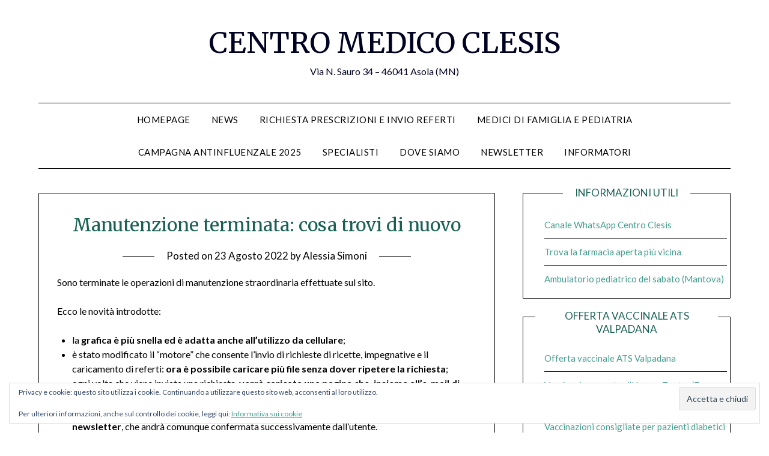

--- FILE ---
content_type: application/x-javascript
request_url: https://consentcdn.cookiebot.com/consentconfig/9ebc08a1-c033-4dda-97f1-8d33857e86f1/centromedicoclesis.it/configuration.js
body_size: 550
content:
CookieConsent.configuration.tags.push({id:46575433,type:"script",tagID:"",innerHash:"",outerHash:"",tagHash:"6567240425849",url:"https://stats.wp.com/e-202317.js",resolvedUrl:"https://stats.wp.com/e-202317.js",cat:[3]});CookieConsent.configuration.tags.push({id:46575437,type:"script",tagID:"",innerHash:"",outerHash:"",tagHash:"1349638555609",url:"https://centromedicoclesis.it/wp-content/plugins/elementor/assets/js/frontend.min.js?ver=3.12.2",resolvedUrl:"https://centromedicoclesis.it/wp-content/plugins/elementor/assets/js/frontend.min.js?ver=3.12.2",cat:[1]});CookieConsent.configuration.tags.push({id:46575441,type:"script",tagID:"",innerHash:"",outerHash:"",tagHash:"17404844933836",url:"",resolvedUrl:"",cat:[1]});

--- FILE ---
content_type: application/x-javascript; charset=utf-8
request_url: https://consent.cookiebot.com/9ebc08a1-c033-4dda-97f1-8d33857e86f1/cc.js?renew=false&referer=centromedicoclesis.it&dnt=false&init=false&culture=IT
body_size: 255
content:
if(console){var cookiedomainwarning='Error: The domain CENTROMEDICOCLESIS.IT is not authorized to show the cookie banner for domain group ID 9ebc08a1-c033-4dda-97f1-8d33857e86f1. Please add it to the domain group in the Cookiebot Manager to authorize the domain.';if(typeof console.warn === 'function'){console.warn(cookiedomainwarning)}else{console.log(cookiedomainwarning)}};